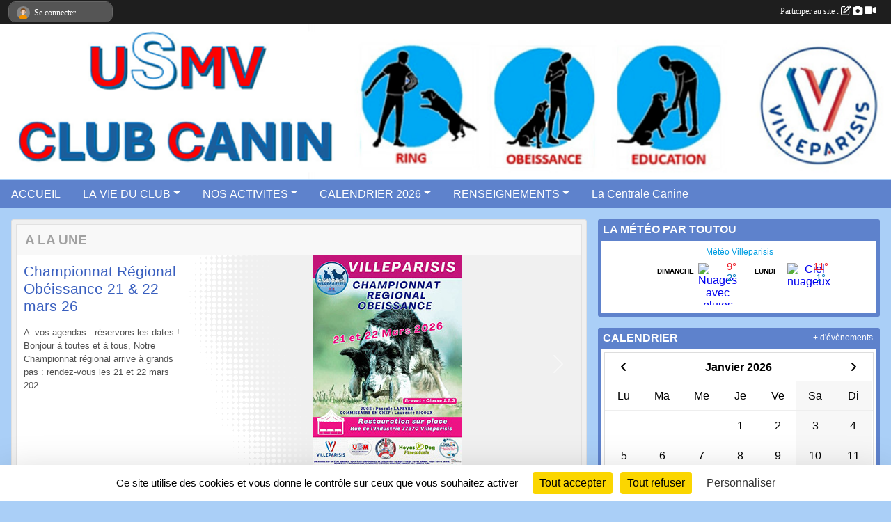

--- FILE ---
content_type: text/html; charset=UTF-8
request_url: https://www.usmv-canin.org/
body_size: 8006
content:
<!DOCTYPE html>
<html lang="fr" class="Arial uppercasable">
<head>
    <base href="https://www.usmv-canin.org/">
    <meta charset="utf-8">
    <meta http-equiv="Content-Type" content="text/html; charset=utf-8">
    <title>USMV SECTION CANINE - VILLEPARISIS</title>
    <meta name="description" content="">
    <meta name="viewport" content="width=device-width, initial-scale=1, maximum-scale=1">
    <meta name="csrf-token" content="aIrjRYeA4RUd39y2MuNbcGeBxZSolsn6k0CaBFze">
    <meta name="apple-itunes-app" content="app-id=890452369">

    <link rel="shortcut icon" type="image/jpeg" href="/media/uploaded/sites/24190/association/6606e1d37f967_WhatsAppImage20240321at15.11.19.jpeg">    
    <link rel="apple-touch-icon" sizes="152x152" href="/mu-152/24190/association/6606e1d37f967_WhatsAppImage20240321at15.11.19.jpeg">
    <link rel="apple-touch-icon" sizes="180x180" href="/mu-180/24190/association/6606e1d37f967_WhatsAppImage20240321at15.11.19.jpeg">
    <link rel="apple-touch-icon" sizes="167x167" href="/mu-167/24190/association/6606e1d37f967_WhatsAppImage20240321at15.11.19.jpeg">
    <meta name="msapplication-TileImage" content="/mu-180/24190/association/6606e1d37f967_WhatsAppImage20240321at15.11.19.jpeg">


    <link rel="manifest" href="/manifest.json">
    <meta name="apple-mobile-web-app-title" content="USMV SECTION CANINE - VILLEPARISIS">

 
    <meta property="og:image" content="https://www.usmv-canin.org/media/uploaded/sites/24190/association/6606e1d37f967_WhatsAppImage20240321at15.11.19.jpeg">
    <meta property="og:title" content="USMV CLUB CANIN - VILLEPARISIS">


    <link rel="alternate" type="application/rss+xml" title="USMV SECTION CANINE - VILLEPARISIS - Les news" href="/rss/news">
    <link rel="alternate" type="application/rss+xml" title="USMV SECTION CANINE - VILLEPARISIS - Les évènements" href="/rss/evenement">


<link type="text/css" rel="stylesheet" href="css/bootstrap.5.3.2/bootstrap.min.css">

<link type="text/css" rel="stylesheet" href="css/fontawesome-free-6.5.1-web/css/all.min.css">

<link type="text/css" rel="stylesheet" href="css/barre-noire.css">

<link type="text/css" rel="stylesheet" href="css/common.css">

<link type="text/css" rel="stylesheet" href="css/design-1.css">

<link type="text/css" rel="stylesheet" href="js/fancybox.5.0.36/fancybox.css">

<link type="text/css" rel="stylesheet" href="fonts/icons.css">

    <script src="js/bootstrap.5.3.2/bootstrap.bundle.min.js?tm=1736255796"></script>
    <script src="js/jquery-3.7.1.min.js?tm=1736255796"></script>
    <script src="js/advert.js?tm=1736255796"></script>

     <script src="/tarteaucitron/tarteaucitron.js"></script>
    <script src="/tarteaucitron/tarteaucitron-services.js"></script>
    <script>
        tarteaucitron.init({
            "privacyUrl": "", /* Privacy policy url */

            "hashtag": "#tarteaucitron", /* Open the panel with this hashtag */
            "cookieName": "tarteaucitron", /* Cookie name */

            "orientation": "bottom", //  "middle", /* Banner position (top - bottom) */

            "showAlertSmall": false, /* Show the small banner on bottom right */
            "cookieslist": false, /* Show the cookie list */

            "showIcon": false, /* Show cookie icon to manage cookies */
            "iconPosition": "BottomRight", /* BottomRight, BottomLeft, TopRight and TopLeft */

            "adblocker": false, /* Show a Warning if an adblocker is detected */

            "DenyAllCta" : true, /* Show the deny all button */
            "AcceptAllCta" : true, /* Show the accept all button when highPrivacy on */
            "highPrivacy": true, /* HIGHLY RECOMMANDED Disable auto consent */

            "handleBrowserDNTRequest": false, /* If Do Not Track == 1, disallow all */

            "removeCredit": true, /* Remove credit link */
            "moreInfoLink": true, /* Show more info link */
            "useExternalCss": false, /* If false, the tarteaucitron.css file will be loaded */

            "readmoreLink": "", /* Change the default readmore link */

            "mandatory": true, /* Show a message about mandatory cookies */
        });
        
    </script> 
</head>
<body class="colonne_widget_double accueil bg-type-none no-asso-name no-logo no-orientation fixed-footer users-rounded filters-select is-couleur2-lumineuse footer-with-partenaires"  style="--color1: rgb(57, 95, 191);--color2: rgb(94, 130, 204);--color1-light: rgba(57, 95, 191,0.05);--color1-declined: rgb(89,127,223);--color2-declined: rgb(62,98,172);--title-color: rgb(0, 0, 0);--color1-bkg-texte1: rgb(217,255,255);--color1-bkg-texte2: rgb(0,0,44);--background-color: rgb(170, 207, 247);--logo-size: 150px;--title-px: 60;--title-size: 3.5em;--slogan-size: 2em;--title-size-coef1: 0,41666666666667;--title-size-coef2: 10;--color1r: 57;--color1g: 95;--color1b: 191;--max-width: 1400px;--bandeau-w: 100.709%;--bandeau-h: 100.709%;--bandeau-x: -0.709%;--bandeau-y: -0%;--bandeau-max-height: 245.614px;" >
        <div id="wrap">
    <div id="a2hs" class="bg-dark d-sm-none">
    <div class="container-fluid py-3 maxwidth">
        <div class="row">
            <div class="col-6 text-white">
                <img src="/images/common/mobile-app.png" class="img-thumbnail" style="max-width:30px">
                sportsregions
            </div>
            <div class="col-6 text-end">
                <a href="https://play.google.com/store/apps/details?id=com.initiatives.sportsregions&hl=fr_FR" class="btn btn-sm btn-success">Installer</a>
            </div>
        </div>
    </div>
</div>    <header id="header">
        <div class="fond">
            <div id="degrade"></div>
            <div class="container-fluid maxwidth">
                <div class="row">
                    <div class="col" id="logo">
                    
                            <a id="image_logo" href="https://www.usmv-canin.org" rel="home"><img src="/media/uploaded/sites/24190/association/6606e1d37f967_WhatsAppImage20240321at15.11.19.jpeg" alt="Logo"></a>
                            
                        <div>
                                <h1 class="longueur_3"><a href="https://www.usmv-canin.org" rel="home">USMV SECTION CANINE - VILLEPARISIS</a></h1>
      
                            <span class="slogan">OBEISSANCE / EDUCATION / RING</span>
                        </div>
                    </div>
                </div>
            </div>
        </div>
        
            <section class="container-fluid px-0 maxwidth">
            <div class="row g-0">
                <div class="bandeau col" id="conteneur_bandeau">
                    <a href="https://www.usmv-canin.org"  rel="home"  >
                        <img id="image_bandeau" src="/media/uploaded/sites/24190/bandeau/65ff28fe6d5df_BANIEREUSMVCANIN.png" alt="Bandeau">
                    </a>
                </div>
            </div>
        </section>
            
            
        <section class="container-fluid px-0 maxwidth">
            <div class="row g-0">
                <div class="col">
                    <nav id="mainmenu" class="allow2lines">
                        <ul class="nav nav-pills">
            
    <li class="nav-item" id="menu_735323">
        <a class="nav-link " href="https://www.usmv-canin.org">ACCUEIL</a>
    </li>
            
    <li class="nav-item dropdown" id="menu_735325">
        <button class="nav-link dropdown-toggle " data-bs-toggle="dropdown" role="button" aria-haspopup="true" aria-expanded="false">LA VIE DU CLUB</button>
        <div class="dropdown-menu">
                            <a class="dropdown-item" href="https://www.usmv-canin.org/actualites-du-club" id="menu_735328">Les News</a>
                            <a class="dropdown-item" href="https://www.usmv-canin.org/resultats" id="menu_735327">Résultats</a>
                            <a class="dropdown-item" href="https://www.usmv-canin.org/evenements" id="menu_735326">Évènements</a>
                    </div>
    </li>
            
    <li class="nav-item dropdown" id="menu_736429">
        <button class="nav-link dropdown-toggle " data-bs-toggle="dropdown" role="button" aria-haspopup="true" aria-expanded="false">NOS ACTIVITES</button>
        <div class="dropdown-menu">
                            <a class="dropdown-item" href="/en-savoir-plus/le-csau-152147" id="menu_736431">Le CSAU</a>
                            <a class="dropdown-item" href="/en-savoir-plus/leducation-152752" id="menu_739973">Éducation </a>
                            <a class="dropdown-item" href="/en-savoir-plus/lobeissance-152153" id="menu_736438">L’Obéissance</a>
                            <a class="dropdown-item" href="/en-savoir-plus/le-ring-152157" id="menu_736443">Le Ring</a>
                            <a class="dropdown-item" href="https://www.usmv-canin.org/photos-du-club" id="menu_735334">Nos albums photos </a>
                            <a class="dropdown-item" href="https://www.usmv-canin.org/videos-du-club" id="menu_735333">Nos videos</a>
                    </div>
    </li>
            
    <li class="nav-item dropdown" id="menu_793954">
        <button class="nav-link dropdown-toggle " data-bs-toggle="dropdown" role="button" aria-haspopup="true" aria-expanded="false">CALENDRIER 2026</button>
        <div class="dropdown-menu">
                            <a class="dropdown-item" href="/en-savoir-plus/championnat-regional-dobeissance-2026-163846" id="menu_793955">21 &amp; 22 mars 26 : Championnat Régional d&#039;OB à VILLEPARISIS</a>
                            <a class="dropdown-item" href="/en-savoir-plus/concours-ring-1er-mai-2026-173901" id="menu_851328">1er mai 2026 : Concours RING à Villeparisis</a>
                            <a class="dropdown-item" href="/en-savoir-plus/formation-hommes-dattaque-1er-aout-2026-173903" id="menu_851330">1er août 2026 : Formation Hommes d&#039;Attaque à Villeparisis</a>
                            <a class="dropdown-item" href="/en-savoir-plus/selection-ha-n1-et-n2-173904" id="menu_851331">24 octobre 26 : Sélection HA, N1 et N2 à Villeparisis</a>
                            <a class="dropdown-item" href="/en-savoir-plus/concours-obeissance-163813" id="menu_793857">Concours OBEISSANCE en France 2026</a>
                    </div>
    </li>
            
    <li class="nav-item dropdown" id="menu_735342">
        <button class="nav-link dropdown-toggle " data-bs-toggle="dropdown" role="button" aria-haspopup="true" aria-expanded="false">RENSEIGNEMENTS</button>
        <div class="dropdown-menu">
                            <a class="dropdown-item" href="/en-savoir-plus/renseignements-et-tarifs-158944" id="menu_772764">Adhésion et tarifs </a>
                            <a class="dropdown-item" href="https://www.usmv-canin.org/contactez-nous" id="menu_735343">Contact et plan</a>
                    </div>
    </li>
            
    <li class="nav-item" id="menu_736426">
        <a class="nav-link " href="https://www.centrale-canine.fr/" target="_blank" >La Centrale Canine</a>
    </li>
</ul>
<form action="#" method="post">
    <select class="form-control form-select" id="navigation-select" name="navigation-select">
        <option value="">Navigation</option>
    </select>
</form>                    </nav>
                </div>
            </div>
        </section>
    </header>
        <div class="container-fluid px-0 px-sm-3 px-xxl-0 pb-5 maxwidth   is_detail   is_accueil  " id="contenu">
                
<div class="row g-sm-3 with-right-aside">
    <div class="col-lg-8" id="main-column">
                        <section class="widget grand_widget widget_a_la_une horizontal">
        <div class="inner">
            <header>
    <h2 class="secondary-content"><span >A la une</span></h2>
</header>
            <div class="content">
                <div class="carousel slide"  data-bs-ride="carousel"  id="carousel_grand_widget_a_la_une_572">
                    <div class="carousel-inner">
                                                    <div class="carousel-item actualite  active  "  data-bs-interval="7000" >
                                <img src="/images/common/a-la-une-fond.png" class="img-fluid fond-alaune">
                                                                <div class="news_a_la_une hentry a_la_une">
    <a href="/actualites-du-club/championnat-regional-obeissance-21-22-mars-26-1229083" class="stretched-link"></a>
    <div class="overview">
        <a href="/actualites-du-club/championnat-regional-obeissance-21-22-mars-26-1229083" class="stretched-link"></a>
        <h3 class="entry-title"><a href="/actualites-du-club/championnat-regional-obeissance-21-22-mars-26-1229083">Championnat Régional Obéissance 21 &amp; 22 mars 26</a></h3>
                        <p class="entry-content">A  vos agendas : réservons les dates !

Bonjour à toutes et à tous,
Notre Championnat régional arrive à grands pas : rendez-vous les 21 et 22 mars 202...</p>
                                <div class="d-none">Ecrit par <a href="" class="author"><span class="vcard"><span class="fn url">Claire HEEMSKERK</span></span></a>
                    le <span class="updated">2026-01-01T22:10:01+0100</span>
            </div>
            </div>
                        <div class="news_picture small">
                <div style="width: 70%; height: 100%; position: relative; float: right; text-align: center; background: #f0f0f0;">
                    <a href="/actualites-du-club/championnat-regional-obeissance-21-22-mars-26-1229083"><img class="layer img-fluid" src="/images/common/a-la-une-bg.png" alt=""></a>
                    <div style="width:98%; height:100%; float: right;">
                        <img alt="Championnat Régional Obéissance 21 &amp; 22 mars 26" class="img-fluid" style="margin:0 auto; max-height:100%;" src="/media/uploaded/sites/24190/actualite/695805d5a803a_AFFICHECONCOURSMARS26.jpg">
                    </div>
                </div>
            </div>
            </div>                            </div>
                                                    <div class="carousel-item evenement  "  data-bs-interval="7000" >
                                <img src="/images/common/a-la-une-fond.png" class="img-fluid fond-alaune">
                                                                <div class="evenement_a_la_une a_la_une vevent">
    <a href="/evenements/2026/05/01/concours-ring-2373736" class="stretched-link"></a>
    <div class="date_evenement">
        <a href="/evenements/2026/05/01/concours-ring-2373736" class="stretched-link"></a>
        <img src="/images/common/a-la-une-evenement-date-bg.png" alt="">
        <div class="jour">01</div>
        <div class="mois">mai</div>
        <div class="dtstart">2026-05-01T08:00:00+0200</div>
        <div class="dtend">2026-05-03T18:00:00+0200</div>
        
    </div>
    <h3 class="nom_evenement summary">
        <a href="/evenements/2026/05/01/concours-ring-2373736"><span>CONCOURS RING</span></a>
    </h3>
    
            <div class="evenement_picture small" style="height:100%">
            <div style="width: 66%; height: 100%; position: relative; float: right; text-align: center; background: #f0f0f0;">
                <a href="/evenements/2026/05/01/concours-ring-2373736"><img class="layer img-fluid" src="/images/common/a-la-une-bg.png" alt=""></a>
                <div style="width:98%; height:100%; float: right; ">
                    <img alt="CONCOURS RING" class="photo img-fluid" style="margin:0 auto;" src="/images/common/a-la-une-evenement-bg.jpg">
                </div>
            </div>
        </div>
                    </div>                            </div>
                                                    <div class="carousel-item album-videos  "  data-bs-interval="7000" >
                                <img src="/images/common/a-la-une-fond.png" class="img-fluid fond-alaune">
                                                                <div class="albumvideo_a_la_une a_la_une">
    <a href="/videos-du-club/obeissance-60969" class="stretched-link"></a>
    <img class="icone" src="/images/common/a-la-une-thumb-videos.png" alt="Album vidéo">
    <h3><a href="/videos-du-club/obeissance-60969" class="stretched-link"></a>Obéissance  <small>(2 vidéos)</small></h3>
    <div class="container-fluid px-0">
        <div class="row g-0 justify-content-center">
            <div class="col-8">
                                    <div class="position-relative text-center">
                        <img class="play img-fluid h-100" src="/images/common/player-video.svg" alt="">
                        <img class="img-fluid" src="/muc-608-385-z/24190/albumvideo/d9e4e59713db57ee81e893b66a86adec.jpg" alt="Obéissance - Saut de haie">
                    </div>
                            </div>
                            <div class="col-4">
                    <div class="position-relative text-center">
                        <img class="play img-fluid h-100" src="/images/common/player-video.svg" alt="">
                        <img class="img-fluid" src="/muc-304-192-z/24190/albumvideo/sR6CHHxepeE.jpg" alt="Obéissance - Entrainement ODORAT">
                    </div>
                                    </div>
                    </div>
    </div>
</div>                            </div>
                                            </div>
                                            <button class="carousel-control-prev" role="button" data-bs-slide="prev" data-bs-target="#carousel_grand_widget_a_la_une_572">
                            <span class="carousel-control-prev-icon" aria-hidden="true"></span>
                            <span class="sr-only">Previous</span>
                        </button>
                        <button class="carousel-control-next" role="button" data-bs-slide="next" data-bs-target="#carousel_grand_widget_a_la_une_572">
                            <span class="carousel-control-next-icon" aria-hidden="true"></span>
                            <span class="sr-only">Next</span>
                        </button>
                                    </div>
            </div>
        </div>
    </section>
    <script>
        var widget_a_la_une_direction = 2;
        var widget_a_la_une_defilement_auto =  1 ;
    </script>
                    <section class="widget grand_widget widget_libre">
    <div class="inner">
        <header>
    <h2 class="secondary-content"><span >Qui sommes-nous ?</span></h2>
</header>
        <div class="content">
            <p style="text-align:center;"><img alt="" src="https://admin.sportsregions.fr/media/uploaded/sites/24190/kcupload/images/BANNIERE%20CANIN.jpg" style="width:700px;height:171px;" /></p>

<p><strong>Bienvenue sur le site de l'USMV Club Canin de Villeparisis !</strong></p>

<p style="text-align:justify;">Dévouée à offrir un environnement enrichissant pour les propriétaires et leurs fidèles compagnons à quatre pattes, notre club est dédié à promouvoir le bien-être et la complicité entre les chiens et leurs maîtres. </p>

<p style="text-align:center;">Que vous soyez intéressé par <span style="color:#e74c3c;"><strong>l'éveil du chiot</strong></span>, <span style="color:#e74c3c;"><strong>l'éducation </strong></span>canine,<span style="color:#e74c3c;"> <strong>l'obéissance</strong></span>, ou le <span style="color:#e74c3c;"><strong>ring</strong></span>, nous avons ce qu'il vous faut !</p>

<p style="text-align:justify;">Nos programmes sont conçus pour répondre aux besoins spécifiques de chaque chien, qu'il soit débutant ou expérimenté. De la formation des jeunes chiots à l’approfondissement des compétences de nos partenaires plus expérimentés, notre équipe d'instructeurs qualifiés est là pour vous guider à chaque étape.</p>

<p>Rejoignez-nous pour explorer le monde fascinant de la relation entre l'homme et le chien, où le respect, la confiance et le plaisir sont au cœur de tout ce que nous faisons. Avec l'USMV Club Canin de Villeparisis, votre chien et vous-même êtes entre de bonnes mains. </p>

<p style="text-align:center;"><span style="color:#3498db;"><span style="font-size:20px;"><strong>Les cours se déroulent :</strong></span></span></p>

<p style="text-align:center;"><strong>- le samedi à partir de <span style="color:#3498db;">13H30</span></strong></p>

<p style="text-align:center;"><strong>- le dimanche à partir de <span style="color:#3498db;">11H00</span></strong></p>

<p style="text-align:center;"><span style="font-size:12px;">Situé Rue de l’Industrie, dans la Zone d’activités de l’Ambrésis.</span></p>

<p style="text-align:justify;"><span style="font-size:11px;">Pour tous renseignements, vous pouvez venir voir le club aux heures des cours, et ses bénévoles se feront un plaisir de vous expliquer ce que qu’ils proposent!</span></p>

<p style="text-align:center;"><strong>Le Club Canin fait partie d’un club Omnisport, l’USMV (Union Sportive Municipale de Villeparisis)</strong></p>

<p style="text-align:center;"><span style="font-size:11px;"><em>c’est une association loi 1901</em></span></p>
        </div>
    </div>
</section>
     
    </div>
    <aside class="col-lg-4">
            <section class="widget petit_widget widget_html">
    <div class="inner">
        <header>
    <h2 class="secondary-content"><span >La météo par TouTou</span></h2>
</header>
        <div class="content bg-white">
            <div id="cont_5882772ecca6858f0d0860e110af76b6"><script type="text/javascript" async src="https://www.tameteo.com/wid_loader/5882772ecca6858f0d0860e110af76b6"></script></div>
        </div>
    </div>
</section>
            <section class="widget petit_widget widget_calendrier" id="petit_widget_calendrier_893" 
        data-id="348573" 
        data-date="2026-01-18"
                                        >
        <div class="inner">
            <header>
    <h2 class="secondary-content"><span >Calendrier</span></h2>
</header>
            <div class="content">
            </div>
            </div>
        <div class="more_link">
            <a href="https://www.usmv-canin.org/evenements">+ d'évènements</a>
        </div>
    </section>
            <section class="widget petit_widget widget_album_photo">
        <div class="inner">
            <header>
    <h2 class="secondary-content"><span >Dernières photos</span></h2>
</header>
            <div class="content">
                <div id="carousel_petit_widget_album_photo_520" class="carousel slide" data-bs-ride="carousel">
                                            <ol class="carousel-indicators">
                                                            <li data-bs-target="#carousel_petit_widget_album_photo_520" data-bs-slide-to="0"  class="active" ></li>
                                                            <li data-bs-target="#carousel_petit_widget_album_photo_520" data-bs-slide-to="1" ></li>
                                                            <li data-bs-target="#carousel_petit_widget_album_photo_520" data-bs-slide-to="2" ></li>
                                                            <li data-bs-target="#carousel_petit_widget_album_photo_520" data-bs-slide-to="3" ></li>
                                                            <li data-bs-target="#carousel_petit_widget_album_photo_520" data-bs-slide-to="4" ></li>
                                                    </ol>
                                    
                    <div class="carousel-inner">
                                                    <div class="carousel-item  active ">
                                <div class="text-center px-5 pt-3 pb-5">
                                    <a href="/photos-du-club/2024-juillet-concours-ring-coupe-des-dames-392770" title="2024 JUILLET - CONCOURS RING - COUPE DES DAMES">
                                        <img class="img-thumbnail" src="/mub-448-283-ffffff/24190/albumphoto/668ae5b16d766_USMVILLEPARISISCANIN07202400510.jpg" alt="">
                                    </a>
                                </div>
                            </div>
                                                    <div class="carousel-item ">
                                <div class="text-center px-5 pt-3 pb-5">
                                    <a href="/photos-du-club/2024-juillet-concours-ring-coupe-des-dames-392770" title="2024 JUILLET - CONCOURS RING - COUPE DES DAMES">
                                        <img class="img-thumbnail" src="/mub-448-283-ffffff/24190/albumphoto/668ae5b21b914_USMVILLEPARISISCANIN07202400511.jpg" alt="">
                                    </a>
                                </div>
                            </div>
                                                    <div class="carousel-item ">
                                <div class="text-center px-5 pt-3 pb-5">
                                    <a href="/photos-du-club/2024-juillet-concours-ring-coupe-des-dames-392770" title="2024 JUILLET - CONCOURS RING - COUPE DES DAMES">
                                        <img class="img-thumbnail" src="/mub-448-283-ffffff/24190/albumphoto/668ae5b2c1acf_USMVILLEPARISISCANIN07202400512.jpg" alt="">
                                    </a>
                                </div>
                            </div>
                                                    <div class="carousel-item ">
                                <div class="text-center px-5 pt-3 pb-5">
                                    <a href="/photos-du-club/2024-juillet-concours-ring-coupe-des-dames-392770" title="2024 JUILLET - CONCOURS RING - COUPE DES DAMES">
                                        <img class="img-thumbnail" src="/mub-448-283-ffffff/24190/albumphoto/668ae5b3e7164_USMVILLEPARISISCANIN07202400513.jpg" alt="">
                                    </a>
                                </div>
                            </div>
                                                    <div class="carousel-item ">
                                <div class="text-center px-5 pt-3 pb-5">
                                    <a href="/photos-du-club/2024-juillet-concours-ring-coupe-des-dames-392770" title="2024 JUILLET - CONCOURS RING - COUPE DES DAMES">
                                        <img class="img-thumbnail" src="/mub-448-283-ffffff/24190/albumphoto/668ae5b499508_USMVILLEPARISISCANIN07202400514.jpg" alt="">
                                    </a>
                                </div>
                            </div>
                                            </div>

                                            <button class="carousel-control-prev" role="button" data-bs-slide="prev" data-bs-target="#carousel_petit_widget_album_photo_520">
                            <span class="carousel-control-prev-icon" aria-hidden="true"></span>
                            <span class="sr-only">Précedent</span>
                        </button>
                        <button class="carousel-control-next" role="button" data-bs-slide="next" data-bs-target="#carousel_petit_widget_album_photo_520">
                            <span class="carousel-control-next-icon" aria-hidden="true"></span>
                            <span class="sr-only">Suivant</span>
                        </button>
                                    
                </div>
                <div class="more_link">
                    <a href="https://www.usmv-canin.org/photos-du-club">+ de photos</a>
                </div>
            </div>
        </div>
    </section>
     
    </aside>
</div>
    </div>
</div><footer id="footer"  class="with-partenaires" >
    <div class="container maxwidth">
        <div class="row partenaires">
        <div class="col-12 px-0">
            <div class="container-fluid">
                <div class="d-none d-sm-flex row background">
                    <div class="col">
                                                <h2>Les partenaires du club</h2>
                    </div>
                </div>
                <div class="d-none d-sm-flex row background pb-2 justify-content-center ">
                                        <div class="col-2 col-md-1 py-2 px-1 px-md-2 px-xl-3 part text-center ">
                        <a data-bs-toggle="tooltip" data-bs-placement="top" href="/partenaires/centrale-canine-137205" title="Centrale Canine">
                                                            <img class="img-fluid border" src="/mub-120-120-f3f3f3/24190/partenaire/660688f4d22cd_LOGOCANINE.jpg" alt="Centrale Canine">
                                                    </a>
                    </div>
                                        <div class="col-2 col-md-1 py-2 px-1 px-md-2 px-xl-3 part text-center  last ">
                        <a data-bs-toggle="tooltip" data-bs-placement="top" href="/partenaires/sportsregionsfr-136970" title="Sportsregions.fr">
                                                            <img class="img-fluid border" src="/mub-120-120-f3f3f3/24190/partenaire/sample3.jpg" alt="Sportsregions.fr">
                                                    </a>
                    </div>
                                    </div>
            </div>
        </div>
    </div>
        <div class="row py-3">
            <div class="col-md-3 col-lg-3 col-xl-3 col-xxl-3 pt-3 pb-1 text-center">
                <nav id="copyright"><a href="https://www.sportsregions.fr/inscription" title="Création de site de club de Divers" rel="friend" class="tag_acces_outil_footer_11A"><strong>Sports<em>regions</em></strong></a></nav>                <div id="visites">
                    <i class="fa fa-bar-chart"></i>
                <span id="nb-visites">Chargement des </span> visites
    </div>
<div id="stats_analyser"></div>            </div>
            <div class="col-md-4 col-lg-4 col-xl-4 col-xxl-3 pt-3 pb-1 px-0 text-center">
                <div id="footer-apps">
            <a href="https://play.google.com/store/apps/details?id=com.initiatives.sportsregions&amp;hl=fr_FR"  title="Télécharger l'application Android dans le Play Store"><img src="/images/common/badge-playstore-fr.svg" alt="Télécharger l'application Android dans le play Store"></a>
                <a href="https://itunes.apple.com/fr/app/sportsregions/id890452369" title="Télécharger l'application iPhone dans l\'App Store"><img src="/images/common/badge-appstore-fr.svg" alt="Télécharger l'application iPhone dans l'App Store"></a>
    </div>            </div>
            <div class="col-md-5 col-lg-5 col-xl-4 col-xxl-5 pt-3 pb-1 text-center">
                <nav id="cookies">
    <ul>
        <li><a href="https://www.sportsregions.fr/charte-cookies" class="informations-legales">Charte cookies</a></li>
                <li><a href="javascript:void(0);" onclick="tarteaucitron.userInterface.openPanel();" class="informations-legales">Gestion des cookies</a></li>
            </ul>
</nav>                <nav id="legal">
    <ul>
        <li><a href="https://www.usmv-canin.org/informations-legales" class="informations-legales">Informations légales</a></li>
        <li><a href="https://www.sportsregions.fr/signaler-un-contenu-inapproprie?k=585156100">Signaler un contenu inapproprié</a></li>
    </ul>
</nav>            </div>
            <div class="col-xl-1 col-xxl-1 text-center pt-3 pb-1 px-0 rss d-none d-xl-block">
                <div class="rss">
    <a href="https://www.usmv-canin.org/rss/news" data-bs-toggle="tooltip" data-bs-placement="top" title="Flux rss des actualités"><i class="fa fa-rss"></i></a>
    <a href="https://www.usmv-canin.org/rss/evenement" data-bs-toggle="tooltip" data-bs-placement="top" title="Flux rss des évènements"><i class="fa fa-rss"></i></a>
</div>            </div>
        </div>
    </div>
</footer>        <div id="log_bar">
    <div class="container-fluid maxwidth">
        <div class="row" id="barre_noire">
            <div class="col">
                <div id="informations_utilisateur" class="not-connected">
                    <div id="lien_user" class="hilight">
                        <a href="https://www.usmv-canin.org/se-connecter" id="lien_user_lien">
                        <img id="avatar" class="img-fluid rounded-circle" src="/images/common/boxed-item-membre.svg" alt="avatar"><span class="label">Se connecter</span>
                        </a>
                    </div>
                    <input type="hidden" name="login_sv_email" value="">
                    <input type="hidden" name="login_sv_mode" value="">
                    <input type="hidden" name="login_sv_message" value="">
                    <div id="popup_login"><div id="popup_login_modal" class="modal fade" tabindex="-1" role="dialog" style="display:none"></div></div>
                </div>
            </div>
            <div class="col">
                <div id="participate">
                    <a href="https://www.usmv-canin.org/se-connecter" title="Se connecter pour rédiger une news">
                        Participer au site :
                    
                        <i class="far fa-edit"></i>
        
                        <i class="fas fa-camera"></i>
        
                        <i class="fas fa-video"></i>
                    </a>
                </div>
                            </div>
        </div>
    </div>
</div>
<div id="mobile_login_bar">
    <div class="container-fluid maxwidth">
        <div class="row">
            <div class="col-7 text-right">
                Envie de participer ?
            </div>
            <div class="col-5 text-center">
                <a href="https://www.usmv-canin.org/se-connecter" id="lien_user_lien_mobile" class="btn btn-sm btn-primary">Connexion</a>
            </div>
        </div>
    </div>
</div>        <div id="fb-root"></div>
    <div id="confirmPop" class="modal" style="display:none"></div>
    <div id="multi_modal" class="modal fade" tabindex="-1" role="dialog" style="display:none"></div>
    <script>
    var page_courante = "/";
    var association_id = 24190;
    var auto_open_login = 0;
    var termes_recherche = "";
    var popup_login_mode = null;
    var popup_login_identifiant = null;
    var popup_login_autoopen = 0;
    </script>
        
        <script src="js/confirm-message-pop.js"></script>
    
        <script src="js/common.js"></script>
    
        <script src="js/design-1.js"></script>
    
        <script src="js/fancybox.5.0.36/fancybox.umd.js"></script>
    
        <script src="js/formulaire.js"></script>
    
        <script src="js/reservations.js"></script>
    
        <script src="js/controle-honorabilite.js"></script>
    
        <script src="js/login.js"></script>
         <script>
        (tarteaucitron.job = tarteaucitron.job || []).push("openstreetmap_sportsregions");
    
    (tarteaucitron.job = tarteaucitron.job || []).push("facebooklikebox");

    (tarteaucitron.job = tarteaucitron.job || []).push("dailymotion");

    (tarteaucitron.job = tarteaucitron.job || []).push("vimeo");

    (tarteaucitron.job = tarteaucitron.job || []).push("facebook_video_sportsregions");

    
    
    </script> </body>
</html>

--- FILE ---
content_type: text/html; charset=UTF-8
request_url: https://www.usmv-canin.org/visites
body_size: 4
content:
4004

--- FILE ---
content_type: application/javascript
request_url: https://www.tameteo.com/wid_loader/5882772ecca6858f0d0860e110af76b6
body_size: 163
content:
(function(w) {var d = w.document;var c = d.getElementById("cont_5882772ecca6858f0d0860e110af76b6");if (c) {c.style.cssText = "width: 272px; color: #000000; background-color: #FFFFFF; border:1px solid #FFFFFF; margin: 0 auto; font-family: Arial;";var e = d.createElement("iframe");e.style.cssText = "width:272px; color:#000000; height:87px;";e.id = "5882772ecca6858f0d0860e110af76b6";e.src='https://www.tameteo.com/getwid/5882772ecca6858f0d0860e110af76b6';e.frameBorder = 0;e.allowTransparency = true;e.scrolling = "no";e.name = "flipe";c.appendChild(e);}})(window);